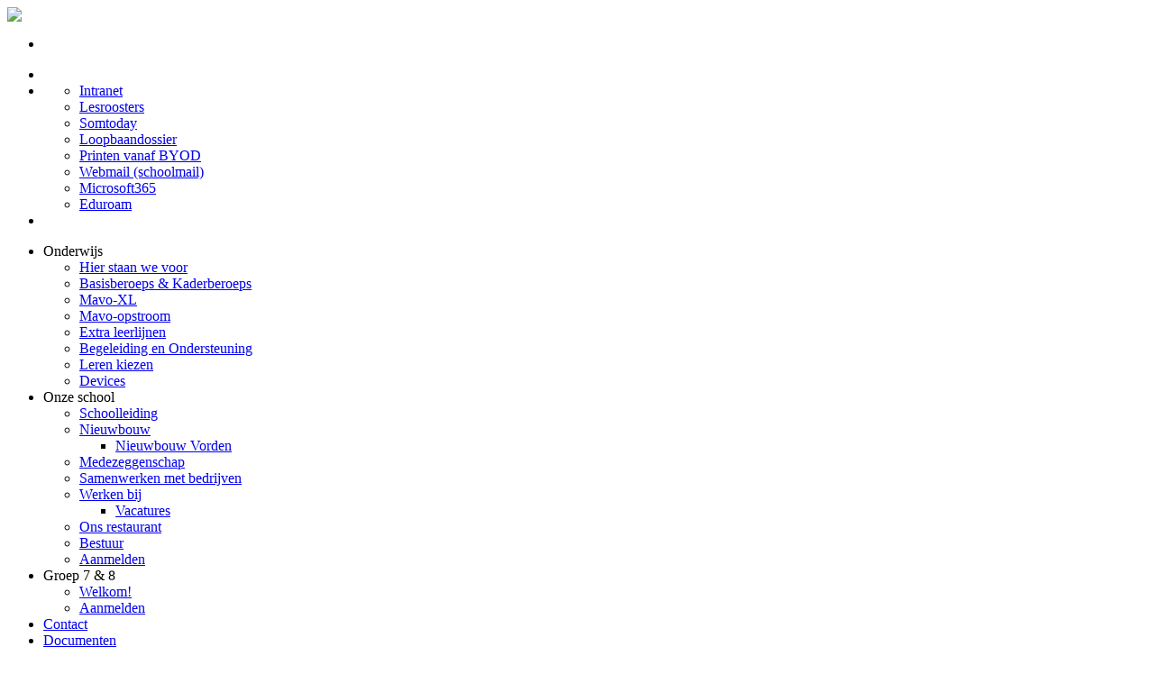

--- FILE ---
content_type: text/html; charset=utf-8
request_url: https://www.kompaancollege.nl/Onze-school/Agenda/ModuleID/90544/ItemID/93745/mctl/EventDetails
body_size: 15638
content:
<!DOCTYPE html PUBLIC "-//W3C//DTD XHTML 1.0 Transitional//EN" "http://www.w3.org/TR/xhtml1/DTD/xhtml1-transitional.dtd">
<html  xml:lang="nl-NL" lang="nl-NL" xmlns="http://www.w3.org/1999/xhtml">
<head id="Head"><meta content="text/html; charset=UTF-8" http-equiv="Content-Type" />
<meta name="REVISIT-AFTER" content="1 DAYS" />
<meta name="RATING" content="GENERAL" />
<meta name="RESOURCE-TYPE" content="DOCUMENT" />
<meta content="text/javascript" http-equiv="Content-Script-Type" />
<meta content="text/css" http-equiv="Content-Style-Type" />
<title>
	School weer bereikbaar > Kompaan > Onze school > Agenda
</title><meta id="MetaDescription" name="description" content="School is weer bereikbaar, maar nog niet open voor leerlingen." /><meta id="MetaKeywords" name="keywords" content="Algemeen" /><meta id="MetaRobots" name="robots" content="INDEX, FOLLOW" /><link href="/Portals/_default/Skins/_commonlibraries/js/Flickity/Flickity_v2.2/flickity.min.css?cdv=1659" type="text/css" rel="stylesheet"/><link href="/Portals/_default/Skins/_commonlibraries/js/Fancybox/Fancybox_v3.5.7/jquery.fancybox.min.css?cdv=1659" type="text/css" rel="stylesheet"/><link href="/Portals/_default/Skins/_commonlibraries/js/animate-on-scroll/aos.css?cdv=1659" type="text/css" rel="stylesheet"/><link href="/Portals/_default/Skins/_commonlibraries/css/common.css?cdv=1659" type="text/css" rel="stylesheet"/><link href="/Resources/Shared/stylesheets/dnndefault/7.0.0/default.css?cdv=1659" type="text/css" rel="stylesheet"/><link href="/DesktopModules/HTML/module.css?cdv=1659" type="text/css" rel="stylesheet"/><link href="/DesktopModules/Events/module.css?cdv=1659" type="text/css" rel="stylesheet"/><link href="/Portals/_default/Skins/Kompaan 2021/skin.css?cdv=1659" type="text/css" rel="stylesheet"/><link href="/Portals/862/portal.css?cdv=1659" type="text/css" rel="stylesheet"/><link href="/Portals/_default/Skins/_commonlibraries/fonts/fontawesome/fontawesome5.8.2/css/all.min.css?cdv=1659" type="text/css" rel="stylesheet"/><script src="/Resources/libraries/jQuery/03_07_01/jquery.js?cdv=1659" type="text/javascript"></script><script src="/Resources/libraries/jQuery-Migrate/03_04_01/jquery-migrate.js?cdv=1659" type="text/javascript"></script><meta name="og:type" content="website" property="og:type" /><meta name="og:title" content="Agenda" property="og:title" /><meta name="og:url" content="https://www.kompaancollege.nl/Onze-school/Agenda" property="og:url" /><meta name="twitter:card" content="summary" /><meta name="twitter:site" content="website" /><meta name="twitter:title" content="Agenda" /><meta name="twitter:creator" content="web2work" /><meta name="twitter:url" content="https://www.kompaancollege.nl/Onze-school/Agenda" /><link id="canonical" name="canonical" rel="canonical" href="https://www.kompaancollege.nl/Onze-school/Agenda"></link><link rel='icon' href='/Portals/862/favicon.ico?ver=MBl3okOEXLWt68DHMUyDVw%3d%3d' type='image/x-icon' /><link href="/Portals/862/DNNEvents/Themes/Default/Default.css" rel="stylesheet" type="text/css" /><meta name="theme-color" content="#000000" /><meta name="viewport" content="width=device-width, initial-scale=1.0, maximum-scale=1" /><meta name="format-detection" content="telephone=no" /></head>
<body id="Body">

    <form method="post" action="/Onze-school/Agenda/ModuleID/90544/ItemID/93745/mctl/EventDetails" onsubmit="javascript:return WebForm_OnSubmit();" id="Form" enctype="multipart/form-data">
<div class="aspNetHidden">
<input type="hidden" name="__EVENTTARGET" id="__EVENTTARGET" value="" />
<input type="hidden" name="__EVENTARGUMENT" id="__EVENTARGUMENT" value="" />
<input type="hidden" name="__VIEWSTATE" id="__VIEWSTATE" value="55Abi1ZdCNm+TxWwOQKNf1BeekuUzU/AF/rXRfJ6+F9uqNnWNCOCPeN1YqnbJ3isBKdOuuxjgJZXfRFJhDRuOs/c/yjBV1qx/OvDf9js+MD0syZxXWyvrv0KmGAvqc6X/ceb96OC/rgNfKIF2wa+nik0mdjxGftYkWHqND5SmXGUZrz6PPxqg7bZ9klY9JoV4WarxNuxOFjc2ukCHd9maU2zpb3FBZe4S39YjWbpqxxa2C9V6xumnnz3UAW/h1QdtxrOVEvWnvrQsfr93Ppi2WpH05NFdY1xO7tpukyoLGX5H+NdGJSwwGlovCa5e3kQyet176vQr0gjrhDPQgdF4ie5/sZtlh29k48dLajRdt50WzpO6iwciKInQRp4msMfiWpt5NvNA+SND0smxOxa5a9gr+ayh6U/bCoe/sscxEw5rdysOF9Y47mKUtb5/fiTzU9Fix+2YIPuD4wNvAArLlugEuwWDmqMOW1vBO6F2t0EynfKCeXbqVMtYtdzMXeb7MGXFA4PkMwP65pQcxypEFDXB1bYPadZLrhwisuIpXfdGxGlH/MnIYICKuGrg4LNkA6Yt13wFMSpZDZe3zv3bVNGrzXb5A8lpWWA+6SW70P3PjlhHAWmIskQhou/Yqd/OUQwbfmiIDIEw3J/76uxcqSQ++DZxCyBCVxwU8GhzHW+a2AVxj9rZvQ1lAKZcP7SvIVm5OiDjhjy5oT6xmN41pRBHq/yNiFMqbZP+vw9suZlES1R4/iu0QJHbcdcmYoZxKkyuRB46acdpw2Zn0mnfKgGd2DRF6jksybiNsPVZbDdLZSe/DUJU8uEj9eVT8NH8bSOnm7lPlJAM/PpyrHwZ/hiZQrQOwhu8XuTqKykc2BPudgHWCfBOh/ZKw9CUrjKuP93QHjbrmzBFIa0PpaJolkf+oW2b0QbO03ksx9R5kr43w/j8M81GKZswsHS/0MzRN8VQHsizv+rgnW3EPomWYq/[base64]/Ua9CZB0tGCE6/vN4lZ5YoxVwysW8I0Ux7fWCMwdWUNs6T8fCoIJIK+9aBP56o/lXx+3lZEc6vIyzt4bXVsBGlFRMO0yafZmYXU10GseVym3Zq+9KQNHgOdx1MH2FpPLn0cSftv0Kgdw2QWgjc2b7981Cbu2j42T6K5X3k4Z2vSM8urQNzUA9zpKtEfJ6/IXtut3BoF5LT4azMMl6XQUuSPXnx/lBBedHLBa1NC8mgkj9/[base64]/EIVkKOWrAZl8r23srjfFXFq+qJEXSdK4k4JYktnagkcePIxEpf5J4vbDNcK8U2qXauoFMPUVVaOkxkYsTFtcVwEZfEdv9ZswnuHfUaVVctTNuHRaWj4ht2VwXFcUMuBDLAzRrGqtgRkrngPJb7G+oc1wPIX0m/IPfTr5yK0LeTd7sSyUXaEX0gIGLg/I7jQ7HQopDgMzx98oW3q/Gbcn8uXUVoN7Bo3kcJiTuXbclYCpYcBQVqMimnTt7l/AAVvuQ6DQ7AoMV6/5OubaLZ1PYUfcf23PHPxxJuICGwSoKU9Gl8+RQ7qBhk0pfoHVi6NXF1qM9cVeb8W+sIaErlLE0+HpXMLGrpYjbn/2P5OAnv3+OejwBmF/EIXWH9acRcPlgDuesTO6SCUsghDhelgNlkoUR/ZRxewI1GanP/i/1JBgrKMBLQPgG++hFwHvr7bUS1NI6rzoU5bxWqf/YLK3dL4dOFzBnj7hTG1noNoThxJGE1xwYpHOP9sezle0jo/0AHerSpwq1/773XzzPkMmjFtETi7+2JrOExTXEG8KjQUyUnhULpNhg+QDonvYu3ETvGkWMj+7OW3OdAnTeithUVD3LPUF3wb0Wm8vkUiAHy7Kr3ZSUtroRlwK3K/81fq3adTzM12aSwVKPSuOIuzYqcg+9TPZ3aYXldT5LJcfcAdy6pK6F6EGCpzlTVXralR5EAcgeV58Q7e+31FplZ8RXf3nA9ohgYBNeCK1SK2TbviQKFVT1KvrUd4Y7Jg==" />
</div>

<script type="text/javascript">
//<![CDATA[
var theForm = document.forms['Form'];
if (!theForm) {
    theForm = document.Form;
}
function __doPostBack(eventTarget, eventArgument) {
    if (!theForm.onsubmit || (theForm.onsubmit() != false)) {
        theForm.__EVENTTARGET.value = eventTarget;
        theForm.__EVENTARGUMENT.value = eventArgument;
        theForm.submit();
    }
}
//]]>
</script>


<script src="/WebResource.axd?d=pynGkmcFUV2epgab0_bFxSbwmbUeQlKg2XbvPIXH_BaX6ZR4-o5B9O1nHjg1&amp;t=638901843720898773" type="text/javascript"></script>

<script src="/DesktopModules/Events/Scripts/Validation.js" type="text/javascript"></script>
<script src="/ScriptResource.axd?d=nv7asgRUU0uforhiar-7iliTvaeDsHNHDsM9yhKsLPiaVdmyb9qCI56vunD5utGI5-yZrwFxFPyWxPkLNaQ_rLSkKZeO3jNio4ZtWWXiPqIkZv7S0r_HDhSx1SI1&amp;t=ffffffffe6692900" type="text/javascript"></script>
<script type="text/javascript">
//<![CDATA[
var __cultureInfo = {"name":"nl-NL","numberFormat":{"CurrencyDecimalDigits":2,"CurrencyDecimalSeparator":",","IsReadOnly":false,"CurrencyGroupSizes":[3],"NumberGroupSizes":[3],"PercentGroupSizes":[3],"CurrencyGroupSeparator":".","CurrencySymbol":"€","NaNSymbol":"NaN","CurrencyNegativePattern":12,"NumberNegativePattern":1,"PercentPositivePattern":1,"PercentNegativePattern":1,"NegativeInfinitySymbol":"-∞","NegativeSign":"-","NumberDecimalDigits":2,"NumberDecimalSeparator":",","NumberGroupSeparator":".","CurrencyPositivePattern":2,"PositiveInfinitySymbol":"∞","PositiveSign":"+","PercentDecimalDigits":2,"PercentDecimalSeparator":",","PercentGroupSeparator":".","PercentSymbol":"%","PerMilleSymbol":"‰","NativeDigits":["0","1","2","3","4","5","6","7","8","9"],"DigitSubstitution":1},"dateTimeFormat":{"AMDesignator":"","Calendar":{"MinSupportedDateTime":"\/Date(-62135596800000)\/","MaxSupportedDateTime":"\/Date(253402297199999)\/","AlgorithmType":1,"CalendarType":1,"Eras":[1],"TwoDigitYearMax":2029,"IsReadOnly":false},"DateSeparator":"-","FirstDayOfWeek":1,"CalendarWeekRule":2,"FullDateTimePattern":"dddd d MMMM yyyy HH:mm:ss","LongDatePattern":"dddd d MMMM yyyy","LongTimePattern":"HH:mm:ss","MonthDayPattern":"d MMMM","PMDesignator":"","RFC1123Pattern":"ddd, dd MMM yyyy HH\u0027:\u0027mm\u0027:\u0027ss \u0027GMT\u0027","ShortDatePattern":"d-M-yyyy","ShortTimePattern":"HH:mm","SortableDateTimePattern":"yyyy\u0027-\u0027MM\u0027-\u0027dd\u0027T\u0027HH\u0027:\u0027mm\u0027:\u0027ss","TimeSeparator":":","UniversalSortableDateTimePattern":"yyyy\u0027-\u0027MM\u0027-\u0027dd HH\u0027:\u0027mm\u0027:\u0027ss\u0027Z\u0027","YearMonthPattern":"MMMM yyyy","AbbreviatedDayNames":["zo","ma","di","wo","do","vr","za"],"ShortestDayNames":["zo","ma","di","wo","do","vr","za"],"DayNames":["zondag","maandag","dinsdag","woensdag","donderdag","vrijdag","zaterdag"],"AbbreviatedMonthNames":["jan","feb","mrt","apr","mei","jun","jul","aug","sep","okt","nov","dec",""],"MonthNames":["januari","februari","maart","april","mei","juni","juli","augustus","september","oktober","november","december",""],"IsReadOnly":false,"NativeCalendarName":"Gregoriaanse kalender","AbbreviatedMonthGenitiveNames":["jan","feb","mrt","apr","mei","jun","jul","aug","sep","okt","nov","dec",""],"MonthGenitiveNames":["januari","februari","maart","april","mei","juni","juli","augustus","september","oktober","november","december",""]},"eras":[1,"n.Chr.",null,0]};//]]>
</script>

<script src="/ScriptResource.axd?d=NJmAwtEo3IpYpMRWH1jsx2z1lAKbBKEK9uk1sYXBSZKQokI3ezIGH0smHkCrCBe7NzgzrbWe4CYGNIs3bcXpaLlwrtm5AF_RvhjgvylShXugWfOVop7eX78fFcSVpo99ST4HRg2&amp;t=32e5dfca" type="text/javascript"></script>
<script src="/ScriptResource.axd?d=dwY9oWetJoLq_JCNXG2mGxSEvyTP7DX8eMFBsVL08Cm5q99EymmJ5nrgZYeJmpXi-3bL1jNGIPuSOomQ62O_Ro_rDUgEQOY44KzzNlJeaNHiPP5Dso7uvz7YFhUgz491M5yQcqPuS20n4RtG0&amp;t=32e5dfca" type="text/javascript"></script>
<script type="text/javascript">
//<![CDATA[
function WebForm_OnSubmit() {
if (typeof(ValidatorOnSubmit) == "function" && ValidatorOnSubmit() == false) return false;
return true;
}
//]]>
</script>

<div class="aspNetHidden">

	<input type="hidden" name="__VIEWSTATEGENERATOR" id="__VIEWSTATEGENERATOR" value="CA0B0334" />
	<input type="hidden" name="__EVENTVALIDATION" id="__EVENTVALIDATION" value="EVmmI2RwIytsddFQ42dxeWR4anR06GEa+R8BK1jZoqlD2vwLZ7F4pj/onbwNNWAvV9BRfiyLoxYNgv6x4rZJXIv8NDU2xLRYxh3fOPN/4vUhhf2mwyyUTLau9MwHwZwVVvX9CCQx5pHVGUv3LoTz7npnEm9BMNwcIkmtN0Li952JFPTwAAwLcgjjxVJSnFn95AfYTQ==" />
</div><script src="/Portals/_default/Skins/_commonlibraries/js/Fancybox/Fancybox_v3.5.7/jquery.fancybox.min.js?cdv=1659" type="text/javascript"></script><script src="/Portals/_default/Skins/_commonlibraries/js/animate-on-scroll/aos.js?cdv=1659" type="text/javascript"></script><script src="/Portals/_default/Skins/_commonlibraries/js/cookie/cookie-consent_v1.0.0/cookie-consent.js?cdv=1659" type="text/javascript"></script><script src="/Portals/_default/Skins/_commonlibraries/js/Flickity/Flickity_v2.2/flickity.pkgd.min.js?cdv=1659" type="text/javascript"></script><script src="/js/dnncore.js?cdv=1659" type="text/javascript"></script>
<script type="text/javascript">
//<![CDATA[
Sys.WebForms.PageRequestManager._initialize('ScriptManager', 'Form', ['tdnn$ctr90544$Events_UP','dnn_ctr90544_Events_UP'], [], ['dnn$ctr90544$Events$EventDetails$cmdvEvent','dnn_ctr90544_Events_EventDetails_cmdvEvent'], 90, '');
//]]>
</script>

        
        
        




<!-- JQUERY -->


<!-- COOKIE -->
<!--CDF(Javascript|/Portals/_default/Skins/_commonlibraries/js/cookie/cookie-consent_v1.0.0/cookie-consent.js?cdv=1659|DnnBodyProvider|100)-->

<!-- FLICKiTY -->
<!--CDF(Javascript|/Portals/_default/Skins/_commonlibraries/js/Flickity/Flickity_v2.2/flickity.pkgd.min.js?cdv=1659|DnnBodyProvider|100)-->
<!--CDF(Css|/Portals/_default/Skins/_commonlibraries/js/Flickity/Flickity_v2.2/flickity.min.css?cdv=1659|DnnPageHeaderProvider|0)-->

<!-- FANCYBOX -->
<!--CDF(Javascript|/Portals/_default/Skins/_commonlibraries/js/Fancybox/Fancybox_v3.5.7/jquery.fancybox.min.js?cdv=1659|DnnBodyProvider|1)-->
<!--CDF(Css|/Portals/_default/Skins/_commonlibraries/js/Fancybox/Fancybox_v3.5.7/jquery.fancybox.min.css?cdv=1659|DnnPageHeaderProvider|0)-->

<!-- ANIMATE ON SCROLL -->
<!--CDF(Javascript|/Portals/_default/Skins/_commonlibraries/js/animate-on-scroll/aos.js?cdv=1659|DnnBodyProvider|1)-->
<!--CDF(Css|/Portals/_default/Skins/_commonlibraries/js/animate-on-scroll/aos.css?cdv=1659|DnnPageHeaderProvider|0)-->

<!-- FONT AWESOME -->
<!--CDF(Css|/Portals/_default/Skins/_commonlibraries/fonts/fontawesome/fontawesome5.8.2/css/all.min.css?cdv=1659|DnnPageHeaderProvider|100)-->

<!-- COMMON -->
<!--CDF(Css|/Portals/_default/Skins/_commonlibraries/css/common.css?cdv=1659|DnnPageHeaderProvider|0)-->



	
<!-- COMMON VB-->
<div id="dnn_ControlPanel"></div>

<div id="Wrapper" class="Page59781 Portal862 Sub">
	<div id="Header">
		<div class="InnerWrapper FlexWrapper">			
			<a class="HeaderLogo" href="/">
				<img src="/Portals/_default/Skins/Kompaan 2021/images/logo.svg">
			</a>
			
			<div id="Login">
				<ul>
					<!-- <li class="SchoolwikiTrigger"><a href="/KompaanWiki">Kompaan<span>wiki</span></a></li> -->
					<li>
						<div class="SearchTrigger"></div>		
					</li>		
					<li><a class="HeaderPhone" href="tel:0575590970"></a></li>				
					<li class="InlogMenu">
						
							<div class="DesktopMenu">
	<div class="RadMenu RadMenu_MainMenu">
		<ul class="rmRootGroup rmHorizontal">
			
	<li class="rmItem rmFirst" data-tabid="60471" >
		
			<a class="rmLink" href="https://achterhoekvo.sharepoint.com/sites/Kompaancollege" target="">
				<span class="rmText">Intranet</span>
			</a>
		
	</li>

	<li class="rmItem" data-tabid="60470" >
		
			<a class="rmLink" href="https://kompaan.zportal.nl" target="">
				<span class="rmText">Lesroosters</span>
			</a>
		
	</li>

	<li class="rmItem" data-tabid="60373" >
		
			<a class="rmLink" href="https://somtoday.nl/" target="">
				<span class="rmText">Somtoday</span>
			</a>
		
	</li>

	<li class="rmItem" data-tabid="60466" >
		
			<a class="rmLink" href="https://aprendis.nl/elo/pub/Login.php" target="">
				<span class="rmText">Loopbaandossier</span>
			</a>
		
	</li>

	<li class="rmItem" data-tabid="60467" >
		
			<a class="rmLink" href="https://cloudprint.achterhoekvo.nl/" target="">
				<span class="rmText">Printen vanaf BYOD</span>
			</a>
		
	</li>

	<li class="rmItem" data-tabid="60379" >
		
			<a class="rmLink" href="https://outlook.com/kompaancollege.nl" target="">
				<span class="rmText">Webmail (schoolmail)</span>
			</a>
		
	</li>

	<li class="rmItem" data-tabid="61608" >
		
			<a class="rmLink" href="https://www.microsoft365.com/" target="">
				<span class="rmText">Microsoft365</span>
			</a>
		
	</li>

	<li class="rmItem rmLast" data-tabid="61986" >
		
			<a class="rmLink" href="https://kompaancollege.geteduroam.nl/app/" target="">
				<span class="rmText">Eduroam</span>
			</a>
		
	</li>

		</ul>
	</div>
</div>






						
					</li>
					
							
					<li><div class="MobileMenuTrigger"></div></li>
				</ul>
				<div id="Menu">		
					
						<div class="DesktopMenu">
	<div class="RadMenu RadMenu_MainMenu">
		<ul class="rmRootGroup rmHorizontal">
			
	<li class="rmItem rmFirst rmExpandDown" data-tabid="59858" >
		
			<span class="rmLink">
				<span class="rmText">Onderwijs</span>
			</span>		
				
			<div class="rmSlide">	
				<ul class="rmGroup rmLevel0">
				
	<li class="rmItem rmFirst" data-tabid="63099" >
		
			<a class="rmLink" href="https://www.kompaancollege.nl/Onderwijs/Hier-staan-we-voor" target="">
				<span class="rmText">Hier staan we voor</span>
			</a>
		
	</li>

	<li class="rmItem" data-tabid="60656" >
		
			<a class="rmLink" href="https://www.kompaancollege.nl/Onderwijs/Basisberoeps-Kaderberoeps" target="">
				<span class="rmText">Basisberoeps &amp; Kaderberoeps</span>
			</a>
		
	</li>

	<li class="rmItem" data-tabid="60657" >
		
			<a class="rmLink" href="https://www.kompaancollege.nl/Onderwijs/Mavo-XL" target="">
				<span class="rmText">Mavo-XL</span>
			</a>
		
	</li>

	<li class="rmItem" data-tabid="60658" >
		
			<a class="rmLink" href="https://www.kompaancollege.nl/Onderwijs/Mavo-opstroom" target="">
				<span class="rmText">Mavo-opstroom</span>
			</a>
		
	</li>

	<li class="rmItem" data-tabid="60659" >
		
			<a class="rmLink" href="https://www.kompaancollege.nl/Onderwijs/Extra-leerlijnen" target="">
				<span class="rmText">Extra leerlijnen</span>
			</a>
		
	</li>

	<li class="rmItem" data-tabid="60687" >
		
			<a class="rmLink" href="https://www.kompaancollege.nl/Onderwijs/Begeleiding-en-Ondersteuning" target="">
				<span class="rmText">Begeleiding en Ondersteuning</span>
			</a>
		
	</li>

	<li class="rmItem" data-tabid="60663" >
		
			<a class="rmLink" href="https://www.kompaancollege.nl/Onderwijs/Leren-kiezen" target="">
				<span class="rmText">Leren kiezen</span>
			</a>
		
	</li>

	<li class="rmItem rmLast" data-tabid="60686" >
		
			<a class="rmLink" href="https://www.kompaancollege.nl/Onderwijs/Devices" target="">
				<span class="rmText">Devices</span>
			</a>
		
	</li>

				</ul>
			</div>         
		
	</li>

	<li class="rmItem rmExpandDown rmBreadcrumb" data-tabid="59802" >
		
			<span class="rmLink">
				<span class="rmText">Onze school</span>
			</span>		
				
			<div class="rmSlide">	
				<ul class="rmGroup rmLevel0">
				
	<li class="rmItem rmFirst" data-tabid="60401" >
		
			<a class="rmLink" href="https://www.kompaancollege.nl/Onze-school/Schoolleiding" target="">
				<span class="rmText">Schoolleiding</span>
			</a>
		
	</li>

	<li class="rmItem rmExpandDown" data-tabid="61052" >
		
			<a class="rmLink" href="https://www.kompaancollege.nl/Onze-school/Nieuwbouw" target="">
				<span class="rmText">Nieuwbouw</span>
			</a>
				
			<div class="rmSlide">	
				<ul class="rmGroup rmLevel1">
				
	<li class="rmItem rmFirst rmLast rmOnly" data-tabid="60979" >
		
			<a class="rmLink" href="https://www.kompaancollege.nl/Onze-school/Nieuwbouw/Nieuwbouw-Vorden" target="">
				<span class="rmText">Nieuwbouw Vorden</span>
			</a>
		
	</li>

				</ul>
			</div>         
		
	</li>

	<li class="rmItem" data-tabid="60434" >
		
			<a class="rmLink" href="https://www.kompaancollege.nl/Onze-school/Medezeggenschap" target="">
				<span class="rmText">Medezeggenschap</span>
			</a>
		
	</li>

	<li class="rmItem" data-tabid="60432" >
		
			<a class="rmLink" href="https://www.kompaancollege.nl/Onze-school/Samenwerken-met-bedrijven" target="">
				<span class="rmText">Samenwerken met bedrijven</span>
			</a>
		
	</li>

	<li class="rmItem rmExpandDown" data-tabid="60333" >
		
			<a class="rmLink" href="https://www.kompaancollege.nl/Onze-school/Werken-bij" target="">
				<span class="rmText">Werken bij</span>
			</a>
				
			<div class="rmSlide">	
				<ul class="rmGroup rmLevel1">
				
	<li class="rmItem rmFirst rmLast rmOnly" data-tabid="60389" >
		
			<a class="rmLink" href="https://www.kompaancollege.nl/Onze-school/Werken-bij/Vacatures" target="">
				<span class="rmText">Vacatures</span>
			</a>
		
	</li>

				</ul>
			</div>         
		
	</li>

	<li class="rmItem" data-tabid="61051" >
		
			<a class="rmLink" href="https://www.kompaancollege.nl/Onze-school/Ons-restaurant" target="">
				<span class="rmText">Ons restaurant</span>
			</a>
		
	</li>

	<li class="rmItem" data-tabid="63098" >
		
			<a class="rmLink" href="https://www.kompaancollege.nl/Onze-school/Bestuur" target="">
				<span class="rmText">Bestuur</span>
			</a>
		
	</li>

	<li class="rmItem rmLast" data-tabid="59804" >
		
			<a class="rmLink" href="https://www.kompaancollege.nl/Onze-school/Aanmelden" target="">
				<span class="rmText">Aanmelden</span>
			</a>
		
	</li>

				</ul>
			</div>         
		
	</li>

	<li class="rmItem rmExpandDown" data-tabid="59803" >
		
			<span class="rmLink">
				<span class="rmText">Groep 7 &amp; 8</span>
			</span>		
				
			<div class="rmSlide">	
				<ul class="rmGroup rmLevel0">
				
	<li class="rmItem rmFirst" data-tabid="63111" >
		
			<a class="rmLink" href="https://www.kompaancollege.nl/Groep-7-8/Welkom" target="">
				<span class="rmText">Welkom!</span>
			</a>
		
	</li>

	<li class="rmItem rmLast" data-tabid="60448" >
		
			<a class="rmLink" href="https://www.kompaancollege.nl/Onze-school/Aanmelden" target="">
				<span class="rmText">Aanmelden</span>
			</a>
		
	</li>

				</ul>
			</div>         
		
	</li>

	<li class="rmItem" data-tabid="59683" >
		
			<a class="rmLink" href="https://www.kompaancollege.nl/Contact" target="">
				<span class="rmText">Contact</span>
			</a>
		
	</li>

	<li class="rmItem rmLast" data-tabid="61988" >
		
			<a class="rmLink" href="https://www.kompaancollege.nl/Praktische-informatie/Documenten" target="">
				<span class="rmText">Documenten</span>
			</a>
		
	</li>

		</ul>
	</div>
</div>






   				
				</div>
			</div>
		</div>
		<div class="SearchWrapper">
			<div class="InnerWrapper">
				<input class="SearchInput" type="text" placeholder="Zoeken">
				<button type="button" class="SearchSubmit">Zoek</button>
			</div>	
		</div>	
		<div id="MobileMenu"> 
			


<ul id="MobiNav">
	
<li class="item first haschild" >
	
		<span>Onderwijs</span>
	
        	<ul class="subLevel">
	
<li class="item first" >
	
		<a href="https://www.kompaancollege.nl/Onderwijs/Hier-staan-we-voor">Hier staan we voor</a>
	
</li>

<li class="item" >
	
		<a href="https://www.kompaancollege.nl/Onderwijs/Basisberoeps-Kaderberoeps">Basisberoeps &amp; Kaderberoeps</a>
	
</li>

<li class="item" >
	
		<a href="https://www.kompaancollege.nl/Onderwijs/Mavo-XL">Mavo-XL</a>
	
</li>

<li class="item" >
	
		<a href="https://www.kompaancollege.nl/Onderwijs/Mavo-opstroom">Mavo-opstroom</a>
	
</li>

<li class="item" >
	
		<a href="https://www.kompaancollege.nl/Onderwijs/Extra-leerlijnen">Extra leerlijnen</a>
	
</li>

<li class="item" >
	
		<a href="https://www.kompaancollege.nl/Onderwijs/Begeleiding-en-Ondersteuning">Begeleiding en Ondersteuning</a>
	
</li>

<li class="item" >
	
		<a href="https://www.kompaancollege.nl/Onderwijs/Leren-kiezen">Leren kiezen</a>
	
</li>

<li class="item last" >
	
		<a href="https://www.kompaancollege.nl/Onderwijs/Devices">Devices</a>
	
</li>

		</ul>
         
	
</li>

<li class="item haschild active" >
	
		<span>Onze school</span>
	
        	<ul class="subLevel">
	
<li class="item first" >
	
		<a href="https://www.kompaancollege.nl/Onze-school/Schoolleiding">Schoolleiding</a>
	
</li>

<li class="item haschild" >
	
		<a href="https://www.kompaancollege.nl/Onze-school/Nieuwbouw">Nieuwbouw</a>
	
        	<ul class="subLevel">
	
<li class="item first last" >
	
		<a href="https://www.kompaancollege.nl/Onze-school/Nieuwbouw/Nieuwbouw-Vorden">Nieuwbouw Vorden</a>
	
</li>

		</ul>
         
	
</li>

<li class="item" >
	
		<a href="https://www.kompaancollege.nl/Onze-school/Medezeggenschap">Medezeggenschap</a>
	
</li>

<li class="item" >
	
		<a href="https://www.kompaancollege.nl/Onze-school/Samenwerken-met-bedrijven">Samenwerken met bedrijven</a>
	
</li>

<li class="item haschild" >
	
		<a href="https://www.kompaancollege.nl/Onze-school/Werken-bij">Werken bij</a>
	
        	<ul class="subLevel">
	
<li class="item first last" >
	
		<a href="https://www.kompaancollege.nl/Onze-school/Werken-bij/Vacatures">Vacatures</a>
	
</li>

		</ul>
         
	
</li>

<li class="item" >
	
		<a href="https://www.kompaancollege.nl/Onze-school/Ons-restaurant">Ons restaurant</a>
	
</li>

<li class="item" >
	
		<a href="https://www.kompaancollege.nl/Onze-school/Bestuur">Bestuur</a>
	
</li>

<li class="item last" >
	
		<a href="https://www.kompaancollege.nl/Onze-school/Aanmelden">Aanmelden</a>
	
</li>

		</ul>
         
	
</li>

<li class="item haschild" >
	
		<span>Groep 7 &amp; 8</span>
	
        	<ul class="subLevel">
	
<li class="item first" >
	
		<a href="https://www.kompaancollege.nl/Groep-7-8/Welkom">Welkom!</a>
	
</li>

<li class="item last" >
	
		<a href="https://www.kompaancollege.nl/Onze-school/Aanmelden">Aanmelden</a>
	
</li>

		</ul>
         
	
</li>

<li class="item" >
	
		<a href="https://www.kompaancollege.nl/Contact">Contact</a>
	
</li>

<li class="item haschild" >
	
		<a href="https://www.kompaancollege.nl/login">login</a>
	
        	<ul class="subLevel">
	
<li class="item first" >
	
		<a href="https://achterhoekvo.sharepoint.com/sites/Kompaancollege">Intranet</a>
	
</li>

<li class="item" >
	
		<a href="https://kompaan.zportal.nl">Lesroosters</a>
	
</li>

<li class="item" >
	
		<a href="https://somtoday.nl/">Somtoday</a>
	
</li>

<li class="item" >
	
		<a href="https://aprendis.nl/elo/pub/Login.php">Loopbaandossier</a>
	
</li>

<li class="item" >
	
		<a href="https://cloudprint.achterhoekvo.nl/">Printen vanaf BYOD</a>
	
</li>

<li class="item" >
	
		<a href="https://outlook.com/kompaancollege.nl">Webmail (schoolmail)</a>
	
</li>

<li class="item" >
	
		<a href="https://www.microsoft365.com/">Microsoft365</a>
	
</li>

<li class="item last" >
	
		<a href="https://kompaancollege.geteduroam.nl/app/">Eduroam</a>
	
</li>

		</ul>
         
	
</li>

<li class="item last" >
	
		<a href="https://www.kompaancollege.nl/Praktische-informatie/Documenten">Documenten</a>
	
</li>

</ul>




		</div> 
	</div>

	
	<div class="Banner">
		<div class="FullBannerWrapper">
			<div id="dnn_FullBannerPane" class="FullBannerPane DNNEmptyPane"></div>
		</div>
		<div class="InnerWrapper BannerInnerWrapper">
			<div id="dnn_BannerPane" class="BannerPane DNNEmptyPane"></div>
			<div class="ActueelPaneWrapper">
				<div id="dnn_ActueelPane" class="ActueelPane DNNEmptyPane"></div>
				
					<div id="SubMenu">
					
						<div class="DesktopMenu">
	<div class="RadMenu RadMenu_MainMenu">
		<ul class="rmRootGroup rmVertical">
			
	<li class="rmItem rmFirst" data-tabid="60401" >
		
			<a class="rmLink" href="https://www.kompaancollege.nl/Onze-school/Schoolleiding" target="">
				<span class="rmText">Schoolleiding</span>
			</a>
		
	</li>

	<li class="rmItem rmExpandDown" data-tabid="61052" >
		
			<a class="rmLink" href="https://www.kompaancollege.nl/Onze-school/Nieuwbouw" target="">
				<span class="rmText">Nieuwbouw</span>
			</a>
				
			<div class="rmSlide">	
				<ul class="rmGroup rmLevel0">
				
	<li class="rmItem rmFirst rmLast rmOnly" data-tabid="60979" >
		
			<a class="rmLink" href="https://www.kompaancollege.nl/Onze-school/Nieuwbouw/Nieuwbouw-Vorden" target="">
				<span class="rmText">Nieuwbouw Vorden</span>
			</a>
		
	</li>

				</ul>
			</div>         
		
	</li>

	<li class="rmItem" data-tabid="60434" >
		
			<a class="rmLink" href="https://www.kompaancollege.nl/Onze-school/Medezeggenschap" target="">
				<span class="rmText">Medezeggenschap</span>
			</a>
		
	</li>

	<li class="rmItem" data-tabid="60432" >
		
			<a class="rmLink" href="https://www.kompaancollege.nl/Onze-school/Samenwerken-met-bedrijven" target="">
				<span class="rmText">Samenwerken met bedrijven</span>
			</a>
		
	</li>

	<li class="rmItem rmExpandDown" data-tabid="60333" >
		
			<a class="rmLink" href="https://www.kompaancollege.nl/Onze-school/Werken-bij" target="">
				<span class="rmText">Werken bij</span>
			</a>
				
			<div class="rmSlide">	
				<ul class="rmGroup rmLevel0">
				
	<li class="rmItem rmFirst rmLast rmOnly" data-tabid="60389" >
		
			<a class="rmLink" href="https://www.kompaancollege.nl/Onze-school/Werken-bij/Vacatures" target="">
				<span class="rmText">Vacatures</span>
			</a>
		
	</li>

				</ul>
			</div>         
		
	</li>

	<li class="rmItem" data-tabid="61051" >
		
			<a class="rmLink" href="https://www.kompaancollege.nl/Onze-school/Ons-restaurant" target="">
				<span class="rmText">Ons restaurant</span>
			</a>
		
	</li>

	<li class="rmItem" data-tabid="63098" >
		
			<a class="rmLink" href="https://www.kompaancollege.nl/Onze-school/Bestuur" target="">
				<span class="rmText">Bestuur</span>
			</a>
		
	</li>

	<li class="rmItem rmLast" data-tabid="59804" >
		
			<a class="rmLink" href="https://www.kompaancollege.nl/Onze-school/Aanmelden" target="">
				<span class="rmText">Aanmelden</span>
			</a>
		
	</li>

		</ul>
	</div>
</div>





  

					</div>
				
			</div>	
		</div>
	</div>
	<div id="Breadcrumb">
		<div class="InnerWrapper">
			    
				<a href="https://www.kompaancollege.nl/">Home</a>
				&nbsp;-&nbsp;
				<span id="dnn_icrBreadCrumb_lblBreadcrumb"><span class="BreadcrumbContainer"><a href="https://www.kompaancollege.nl/Onze-school" class="Breadcrumb">Onze school</a><span class="BreadcrumbElementSeparator"> - </span>Agenda</span></span>
		
			
		</div>
	</div>
	


	<div id="Content">
		<div class="InnerWrapper">			
					
			<div id="dnn_ContentPane" class="ContentPane DNNEmptyPane"></div>
			<div id="dnn_WikiPane" class="WikiPane DNNEmptyPane"></div>            
		</div>
		
		
		
		<div class="ContentRow">
			<div class="InnerWrapper clearfix">	
				<div id="dnn_FirstOneHalfPane1" class="OneHalfPane1 one-half DNNEmptyPane"></div>            
				<div id="dnn_FirstOneHalfPane2" class="OneHalfPane2 one-half last DNNEmptyPane"></div>     				
				<div class="clear"></div>
				<div id="dnn_TopPane" class="TopPane DNNEmptyPane"></div>		
			</div>		
		</div>		
		
		<div class="ContentRow">
			<div class="InnerWrapper clearfix">	
				<div id="dnn_FirstOneThirdPane1" class=" one-third DNNEmptyPane"></div>            
				<div id="dnn_FirstOneThirdPane2" class=" one-third  DNNEmptyPane"></div> 
				<div id="dnn_FirstOneThirdPane3" class=" one-third last DNNEmptyPane"></div> 				
				<div class="clear"></div> 
			</div>		
		</div>	
		
		<div id="dnn_MidPane" class="MidPane DNNEmptyPane"></div>
		<div class="InnerWrapper">		
			<div class="ContentRow clearfix">
				<div id="dnn_OneThirdPane1" class="OneThirdPane1 two-third"><div class="DnnModule DnnModule-DNN_HTML DnnModule-93245">

<div class="Container">
    <div class="ContainerHeader"></div>
    <div id="dnn_ctr93245_ContentPane" class="ContainerContent"><!-- Start_Module_93245 --><div id="dnn_ctr93245_ModuleContent" class="DNNModuleContent ModDNNHTMLC">
	<div id="dnn_ctr93245_HtmlModule_lblContent" class="Normal">
	<h3>Legenda:</h3>
<span class="legendaRood">Algemeen</span>
<span class="legendaGeel">Vorden</span>
<span class="legendaBlauw">Zutphen</span>
</div>

</div><!-- End_Module_93245 --></div>
    <div class="ContainerFooter"></div>
</div>
</div><div class="DnnModule DnnModule-DNN_Events DnnModule-90544">

<div class="Container">
    <div class="ContainerHeader"></div>
    <div id="dnn_ctr90544_ContentPane" class="ContainerContent DNNAlignleft"><!-- Start_Module_90544 --><div id="dnn_ctr90544_ModuleContent" class="DNNModuleContent ModDNNEventsC">
	<div id="dnn_ctr90544_Events_UP">
		<div id="dnn_ctr90544_Events_pnlEventsModule" class="ThemeDefault">
			
    <div id="dnn_ctr90544_Events_EventDetails_pnlEventsModuleDetails" class="DetailEvent">
				
    <div id="dnn_ctr90544_Events_EventDetails_divMessage" style="display:none;">
        <span id="dnn_ctr90544_Events_EventDetails_lblMessage"></span>
    </div>
    <div id="dnn_ctr90544_Events_EventDetails_divEventDetails1" class="DetailClear DetailEventDetails1" style="display:block;"><div id="divEventDetailsTemplate1">
<p><h3>School weer bereikbaar</span></h3></p> 


<b>Startdatum/tijd:</b>
<div class="EventDetailsText">
woensdag 17 augustus 2022 09:00
</div>


<br>


<b>Einddatum/tijd</b>
<div class="EventDetailsText"> 
woensdag 17 augustus 2022 16:00
</div>


<br>

<b>Omschrijving:</b>
<div class="EventDetailsText"> School is weer bereikbaar, maar nog niet open voor leerlingen.</div>
</div></div>
    <div id="dnn_ctr90544_Events_EventDetails_divReminder" class="DetailClear DetailReminderDiv" style="display:none;">
        <div class="SubHead DetailReminderLeft">
            
        </div>
        <div class="SubHead DetailReminderRight">
            
            
        </div>
    </div>
    <div id="dnn_ctr90544_Events_EventDetails_divIcalendar" class="DetailClear DetailiCalDiv" style="display:none;">
        <div class="SubHead DetailiCalLeft">
            <img id="dnn_ctr90544_Events_EventDetails_imgEmail" src="/icons/Sigma/Email_16X16_Standard.png" />&nbsp;
            <a id="dnn_ctr90544_Events_EventDetails_cmdEmail" title="E-mail deze gebeurtenis voor mij @" class="CommandButton" href="javascript:WebForm_DoPostBackWithOptions(new WebForm_PostBackOptions(&quot;dnn$ctr90544$Events$EventDetails$cmdEmail&quot;, &quot;&quot;, true, &quot;EventEmailiCal&quot;, &quot;&quot;, false, true))" style="display:inline-block;border-style:None;">E-mail deze gebeurtenis voor mij @</a>
        </div>
        <div class="SubHead DetailiCalRight">
            <div id="dnn_ctr90544_Events_EventDetails_iCal1">
                <input name="dnn$ctr90544$Events$EventDetails$txtUserEmailiCal" type="text" id="dnn_ctr90544_Events_EventDetails_txtUserEmailiCal" class="NormalTextBox" style="width:199px;" />
                <span id="dnn_ctr90544_Events_EventDetails_valEmailiCal" class="dnnFormMessage dnnFormError" style="display:none;">Fout, geldig e-mailadres is verplicht.</span>
                <span id="dnn_ctr90544_Events_EventDetails_valEmailiCal2" class="dnnFormMessage dnnFormError" style="display:none;">Fout, geldig e-mailadres is verplicht.</span><br/>
            </div>
        </div>
    </div>
    <div id="dnn_ctr90544_Events_EventDetails_divEventDetails2" class="DetailClear DetailEventDetails2" style="display:none;"></div>
    <div id="dnn_ctr90544_Events_EventDetails_divEnrollment" class="DetailClear DetailEnrollDiv" style="display:none;">
        <div class="SubHead DetailEnrollLeft">
            
            
        </div>
        <div class="SubHead DetailEnrollRight">
            
            
            
        </div>
    </div>
    <div id="dnn_ctr90544_Events_EventDetails_divEventDetails3" class="DetailClear DetailEventDetails3" style="display:none;"></div>
    <div id="dnn_ctr90544_Events_EventDetails_divEnrollList" class="DetailClear DetailEnrollTableDiv" style="display:none;">
        <div class="SubHead DetailEnrollTableLeft">
            <span id="dnn_ctr90544_Events_EventDetails_lblEnrolledUsers">Enrolled Users:</span>
        </div>
        <div class="SubHead DetailEnrollTableRight">
            
        </div>
        
    </div>
    <div id="dnn_ctr90544_Events_EventDetails_divEventDetails4" class="DetailClear DetailEventDetails4" style="display:none;"></div>
    <div class="DetailClear"></div>
    <ul class="DetailCommands dnnActions dnnClear">
        <li>
            <a id="dnn_ctr90544_Events_EventDetails_returnButton" title="Terug" class="dnnPrimaryAction" href="javascript:__doPostBack(&#39;dnn$ctr90544$Events$EventDetails$returnButton&#39;,&#39;&#39;)">Terug</a>
        </li>
        <li>
            
        </li>
        <li>
            
        </li>
        <li>
            
        </li>
        <li>
            
        </li>
        <li class="cmdRight">
            <a id="dnn_ctr90544_Events_EventDetails_cmdPrint" title="Printen" class="dnnSecondaryAction" href="https://www.kompaancollege.nl/Onze-school/Agenda/mid/90544/itemid/93745/ctl/Details/ShowNav/False/dnnprintmode/true?SkinSrc=%5bG%5dSkins%2f_default%2fNo+Skin&amp;ContainerSrc=%5bG%5dContainers%2f_default%2fNo+Container" target=" _blank"><img title="Printen" src="/icons/Sigma/Print_16X16_Standard.png" alt="" /></a>
        </li>
        <li class="cmdRight">
            
        </li>
        <li class="cmdRight">
            <a id="dnn_ctr90544_Events_EventDetails_cmdvEvent" title="Exporteer gebeurtenis als iCal bestand voor import in uw agenda" class="dnnSecondaryAction" href="javascript:__doPostBack(&#39;dnn$ctr90544$Events$EventDetails$cmdvEvent&#39;,&#39;&#39;)">Exporteren</a>
        </li>
    </ul>

			</div>

		</div>
<div style="text-align: center;">
    
</div>
	</div><div id="dnn_ctr90544_Events_UP_Prog" style="display:none;">
		<div class="dnnLoading dnnPanelLoading"></div>
	</div>
</div><!-- End_Module_90544 --></div>
    <div class="ContainerFooter"></div>
</div>
</div></div>            
				<div id="dnn_OneThirdPane2" class="OneThirdPane2 one-third last"><div class="DnnModule DnnModule-2sxc DnnModule-91846 DnnVersionableControl">

<div class="Container">
    <div class="ContainerHeader"></div>
    <div id="dnn_ctr91846_ContentPane" class="ContainerContent"><!-- Start_Module_91846 --><div id="dnn_ctr91846_ModuleContent" class="DNNModuleContent Mod2sxcC">
	<div class='sc-content-block'  data-cb-instance='91846' data-cb-id='91846'>
<div class="AgendaLijstWrapper">
    
    <h3>Vakantierooster</h3>
    
        <div class="AgendaLijstItem">
            <div></div>
            <div class="AgendaLijstItemTitel">Herfstvakantie 2025</div>
            <div class="AgendaLijstItemDarum">20 oktober t/m 24 oktober</div>
        </div>
        <div class="AgendaLijstItem">
            <div></div>
            <div class="AgendaLijstItemTitel">Kerstvakantie 2025-2026</div>
            <div class="AgendaLijstItemDarum">22 december  t/m 2 januari </div>
        </div>
        <div class="AgendaLijstItem">
            <div></div>
            <div class="AgendaLijstItemTitel">Voorjaarsvakantie 2026</div>
            <div class="AgendaLijstItemDarum">16 februari t/m 20 februari</div>
        </div>
        <div class="AgendaLijstItem">
            <div></div>
            <div class="AgendaLijstItemTitel">Meivakantie 2026</div>
            <div class="AgendaLijstItemDarum">20 april  t/m 5 mei</div>
        </div>
        <div class="AgendaLijstItem">
            <div></div>
            <div class="AgendaLijstItemTitel">Hemelvaart 2026</div>
            <div class="AgendaLijstItemDarum">14 mei t/m 15 mei</div>
        </div>
        <div class="AgendaLijstItem">
            <div></div>
            <div class="AgendaLijstItemTitel">Pinksteren 2026</div>
            <div class="AgendaLijstItemDarum">24 mei t/m 25 mei</div>
        </div>
        <div class="AgendaLijstItem">
            <div></div>
            <div class="AgendaLijstItemTitel">Zomervakantie 2026</div>
            <div class="AgendaLijstItemDarum">20 juli  t/m 28 augustus</div>
        </div>
    
</div>
</div>
</div><!-- End_Module_91846 --></div>
    <div class="ContainerFooter"></div>
</div>
</div></div> 	    				
				<div class="clear"></div>        
			</div>			
			<div class="ContentRow clearfix">
				<div id="dnn_OneHalfPane1" class="OneHalfPane1 one-half DNNEmptyPane"></div>            
				<div id="dnn_OneHalfPane2" class="OneHalfPane2 one-half last DNNEmptyPane"></div> 
				<div id="dnn_OneHalfPane3" class="OneHalfPane3 one-half DNNEmptyPane"></div>     				
				<div class="clear"></div>        
			</div>
		</div>
		<div id="dnn_BottomPane" class="BottomPane DNNEmptyPane"></div>
	</div>
	
	
	<div id="Footer">
		<div class="InnerWrapper clearfix">
			<div id="dnn_PreFooterPane" class="PreFooterPane DNNEmptyPane"></div>
			<div id="dnn_FooterPane" class="FooterPane one-third"><div class="DnnModule DnnModule-DNN_HTML DnnModule-90586">

<div class="Container">
    <div class="ContainerHeader"></div>
    <div id="dnn_ctr90586_ContentPane" class="ContainerContent"><!-- Start_Module_90586 --><div id="dnn_ctr90586_ModuleContent" class="DNNModuleContent ModDNNHTMLC">
	<div id="dnn_ctr90586_HtmlModule_lblContent" class="Normal">
	<h5>Vragen of contact?</h5>
<a href="/Contact">&gt;  Contactgegevens</a>
</div>

</div><!-- End_Module_90586 --></div>
    <div class="ContainerFooter"></div>
</div>
</div></div>

			<div class="FooterPane one-third">
				<h5>Wil je ons volgen?</h5>
				<div class="social-media-links">
					<a href="https://www.facebook.com/KompaanCollege" class="social-media-link facebook" title="Facebook" target="_blank">Facebook</a>
					<a href="https://www.instagram.com/kompaancollege" class="social-media-link linkedin" title="Linked In" target="_blank">LinkedIn</a>
					<a href="https://nl.linkedin.com/company/kompaan-college" class="social-media-link instagram" title="Instagram" target="_blank">Instagram</a>
					<!--
					<a href="#" class="social-media-link twitter" title="Twitter">Twitter</a>					
					<a href="#" class="social-media-link youtube" title="youtube">YouTube</a>
					-->
				</div>
			</div>
			<div class="FooterPane one-third last">
				<div class="funnyFont">Of bel ons!</div>
				<a href="tel:0575590970">0575 - 590 970</a><br>
				<a id="dnn_dnnLOGIN_loginLink" class="SkinObject" rel="nofollow" onclick="this.disabled=true;" href="https://www.kompaancollege.nl/Inloggen?returnurl=%2fOnze-school%2fAgenda%2fModuleID%2f90544%2fItemID%2f93745%2fmctl%2fEventDetails">inloggen beheer</a>

			</div> 
		</div>
		<!--
		<div class="InnerWrapper clearfix">
			<div class="one-half">
				<a class="FooterLogo" href="/">
					<img src="/Portals/_default/Skins/Kompaan 2021/images/logo_wit.svg">
				</a>
			</div>
			<div class="one-half last">
				<span>Kompaan College is een school van:</span>
				<a href="https://www.achterhoekvo.nl" target="_blank">
					<img class="achterhoekvo" src="/Portals/_default/Skins/Kompaan 2021/images/achterhoekvo.svg" />
				</a>
			</div>
		</div>
		
		-->
	</div>
	
	
	
	
</div>

<div id="back-to-top" title="Naar boven"></div>


<script type="text/javascript">


	$(".InlogMenu .rmLink").attr("target","_blank")

	/////////////////////////////////////////////////////
	////////// 			   Flickty               ////////
	/////////////////////////////////////////////////////
	var $Banner = $('.HomeBanner_images').flickity({
	   cellAlign: 'left',
	   prevNextButtons: false,
	   pageDots: false,
	   wrapAround: true,
	   autoPlay: 7000,
	   setGallerySize: false,
	   draggable: false                              
	});
	
	/////////////////////////////////////////////////////
	////////// 			  FancyBox               ////////
	/////////////////////////////////////////////////////
	$(document).ready(function(){			   
		$('.fancybox2').fancybox({
			buttons: [
				"share",
				"slideShow",
				"download",
				"close"
			],
			animationEffect: 'fade',
			animationDuration: 300,
			clickContent: false,
			slideShow : { speed : 5000 } ,
			
			caption : function( instance, item ) {
				var caption = $(this).data('caption') || '';
				if ( item.type === 'image' ) {
					caption = (caption.length ? caption  : item.src.split("/").pop() ) ;
				}
				return caption;
			}
		});
	});

	/////////////////////////////////////////////////////
	////////// 	 	  Animate On Scroll          ////////
	/////////////////////////////////////////////////////
    AOS.init({
        
		easing: 'ease-in-out-sine'
    });

	
	/////////////////////////////////////////////////////
	////////// 	 	  Cookie Consent             ////////
	/////////////////////////////////////////////////////
	var CookieConsentSettings = {
		'Message': "Deze website gebruikt cookies om een optimale gebruiksvriendelijkheid te garanderen.",
		'DismissText' : 'Accepteren',
		'MoreInfoText' : 'Meer info',
		'MoreInfoLink' : '/privacy'
	}
	window.cookieconsent_settings = CookieConsentSettings

	/////////////////////////////////////////////////////
	//////////            Mobile Menu            ////////
	/////////////////////////////////////////////////////
	$(".MobileMenuTrigger").click(function(){	
		$(this).toggleClass("active");
		$("#MobileMenu").toggleClass("active");
	})

	$("#MobiNav .item.haschild, .item.haschild a").click(function(e){	
		e.stopPropagation();	
		$(this).toggleClass("active")	
	}) 	
	
	/////////////////////////////////////////////////////
	//////////              Search               ////////
	/////////////////////////////////////////////////////
	$(".SearchSubmit").on("click",function(e){
		e.preventDefault();
		var search = decodeURIComponent($(this).prev(".SearchInput").val().replace(/[^\w\s]/gi, ''));
		if (search.length > 0){
			var href = "https://www.kompaancollege.nl/Zoekresultaten/search/" + search			
			window.location.href = href;
		};	
	})

	$('.SearchInput').on('keydown', function(e) {
		if (e.which == 13) {
			e.preventDefault();
			$(".SearchSubmit").click();
		}
	});
	
	$(".SearchTrigger").on('click',function(){
		$(".SearchWrapper").toggleClass("active")
	})
	
	/////////////////////////////////////////////////////
	//////////           Scroll2Top              ////////
	/////////////////////////////////////////////////////
	var settings = {
		min:200,
		fadeIn:400,
		fadeOut:400,
		scrollSpeed:400,
		easingType:'swing'
	}

	$('#back-to-top').click(function (e) {
		$('html, body').animate({scrollTop:0}, settings.scrollSpeed, settings.easingType);
		e.preventDefault();
	});

	$(window).on("scroll", function(){
		var position = $(window).scrollTop();	
		if (position > settings.min){
			$('#back-to-top').addClass("active");
		} else {
			$('#back-to-top').removeClass("active");
		}
	});
	
	
	$(".WikiPane .DnnModule span[id*='_ViewLoader_lblMessage']").closest(".DnnModule").addClass("hide")
	
	$(".WikiPane .pubItem > a[href*='?attachmentid']").each(function(){
	
		$(this).attr("target","blank")
	
	})

$(document).ready(function(){	
	$('.EventDetailsText').each(function () {
		const decodedHtml = $(this).text();
		$(this).html(decodedHtml);
	});
});



</script>



        <input name="ScrollTop" type="hidden" id="ScrollTop" />
        <input name="__dnnVariable" type="hidden" id="__dnnVariable" autocomplete="off" />
        
    
<script type="text/javascript">
//<![CDATA[
var Page_Validators =  new Array(document.getElementById("dnn_ctr90544_Events_EventDetails_valEmailiCal"), document.getElementById("dnn_ctr90544_Events_EventDetails_valEmailiCal2"));
//]]>
</script>

<script type="text/javascript">
//<![CDATA[
var dnn_ctr90544_Events_EventDetails_valEmailiCal = document.all ? document.all["dnn_ctr90544_Events_EventDetails_valEmailiCal"] : document.getElementById("dnn_ctr90544_Events_EventDetails_valEmailiCal");
dnn_ctr90544_Events_EventDetails_valEmailiCal.controltovalidate = "dnn_ctr90544_Events_EventDetails_txtUserEmailiCal";
dnn_ctr90544_Events_EventDetails_valEmailiCal.errormessage = "Fout, geldig e-mailadres is verplicht.";
dnn_ctr90544_Events_EventDetails_valEmailiCal.display = "Dynamic";
dnn_ctr90544_Events_EventDetails_valEmailiCal.validationGroup = "EventEmailiCal";
dnn_ctr90544_Events_EventDetails_valEmailiCal.evaluationfunction = "RegularExpressionValidatorEvaluateIsValid";
dnn_ctr90544_Events_EventDetails_valEmailiCal.validationexpression = "\\w+([-+.]\\w+)*@\\w+([-.]\\w+)*\\.\\w+([-.]\\w+)*";
var dnn_ctr90544_Events_EventDetails_valEmailiCal2 = document.all ? document.all["dnn_ctr90544_Events_EventDetails_valEmailiCal2"] : document.getElementById("dnn_ctr90544_Events_EventDetails_valEmailiCal2");
dnn_ctr90544_Events_EventDetails_valEmailiCal2.controltovalidate = "dnn_ctr90544_Events_EventDetails_txtUserEmailiCal";
dnn_ctr90544_Events_EventDetails_valEmailiCal2.errormessage = "Fout, geldig e-mailadres is verplicht.";
dnn_ctr90544_Events_EventDetails_valEmailiCal2.display = "Dynamic";
dnn_ctr90544_Events_EventDetails_valEmailiCal2.validationGroup = "EventEmailiCal";
dnn_ctr90544_Events_EventDetails_valEmailiCal2.evaluationfunction = "RequiredFieldValidatorEvaluateIsValid";
dnn_ctr90544_Events_EventDetails_valEmailiCal2.initialvalue = "";
//]]>
</script>


<script type="text/javascript">
//<![CDATA[

var Page_ValidationActive = false;
if (typeof(ValidatorOnLoad) == "function") {
    ValidatorOnLoad();
}

function ValidatorOnSubmit() {
    if (Page_ValidationActive) {
        return ValidatorCommonOnSubmit();
    }
    else {
        return true;
    }
}
        
document.getElementById('dnn_ctr90544_Events_EventDetails_valEmailiCal').dispose = function() {
    Array.remove(Page_Validators, document.getElementById('dnn_ctr90544_Events_EventDetails_valEmailiCal'));
}

document.getElementById('dnn_ctr90544_Events_EventDetails_valEmailiCal2').dispose = function() {
    Array.remove(Page_Validators, document.getElementById('dnn_ctr90544_Events_EventDetails_valEmailiCal2'));
}
Sys.Application.add_init(function() {
    $create(Sys.UI._UpdateProgress, {"associatedUpdatePanelId":"dnn_ctr90544_Events_UP","displayAfter":500,"dynamicLayout":true}, null, null, $get("dnn_ctr90544_Events_UP_Prog"));
});
//]]>
</script>
</form>
    <!--CDF(Javascript|/js/dnncore.js?cdv=1659|DnnBodyProvider|100)--><!--CDF(Css|/Resources/Shared/stylesheets/dnndefault/7.0.0/default.css?cdv=1659|DnnPageHeaderProvider|5)--><!--CDF(Css|/Portals/_default/Skins/Kompaan 2021/skin.css?cdv=1659|DnnPageHeaderProvider|15)--><!--CDF(Css|/DesktopModules/HTML/module.css?cdv=1659|DnnPageHeaderProvider|10)--><!--CDF(Css|/DesktopModules/HTML/module.css?cdv=1659|DnnPageHeaderProvider|10)--><!--CDF(Css|/DesktopModules/HTML/module.css?cdv=1659|DnnPageHeaderProvider|10)--><!--CDF(Css|/DesktopModules/HTML/module.css?cdv=1659|DnnPageHeaderProvider|10)--><!--CDF(Css|/DesktopModules/Events/module.css?cdv=1659|DnnPageHeaderProvider|10)--><!--CDF(Css|/DesktopModules/Events/module.css?cdv=1659|DnnPageHeaderProvider|10)--><!--CDF(Css|/Portals/862/portal.css?cdv=1659|DnnPageHeaderProvider|35)--><!--CDF(Javascript|/Resources/libraries/jQuery/03_07_01/jquery.js?cdv=1659|DnnPageHeaderProvider|5)--><!--CDF(Javascript|/Resources/libraries/jQuery-Migrate/03_04_01/jquery-migrate.js?cdv=1659|DnnPageHeaderProvider|6)-->
    
</body>
</html>


--- FILE ---
content_type: text/css
request_url: https://www.kompaancollege.nl/DesktopModules/Events/module.css?cdv=1659
body_size: -759
content:
.DNNModuleContent.ModDNNEventsC .dnnLabel ~ div { float:left; margin-bottom:10px;}
.DNNModuleContent.ModDNNEventsC .dnnLabel ~ div .DatePicker {margin-bottom:10px}
.DNNModuleContent.ModDNNEventsC .dnnLabel ~ div .TimePicker {}

.DNNModuleContent.ModDNNEventsC .SummaryHeader {display:none}